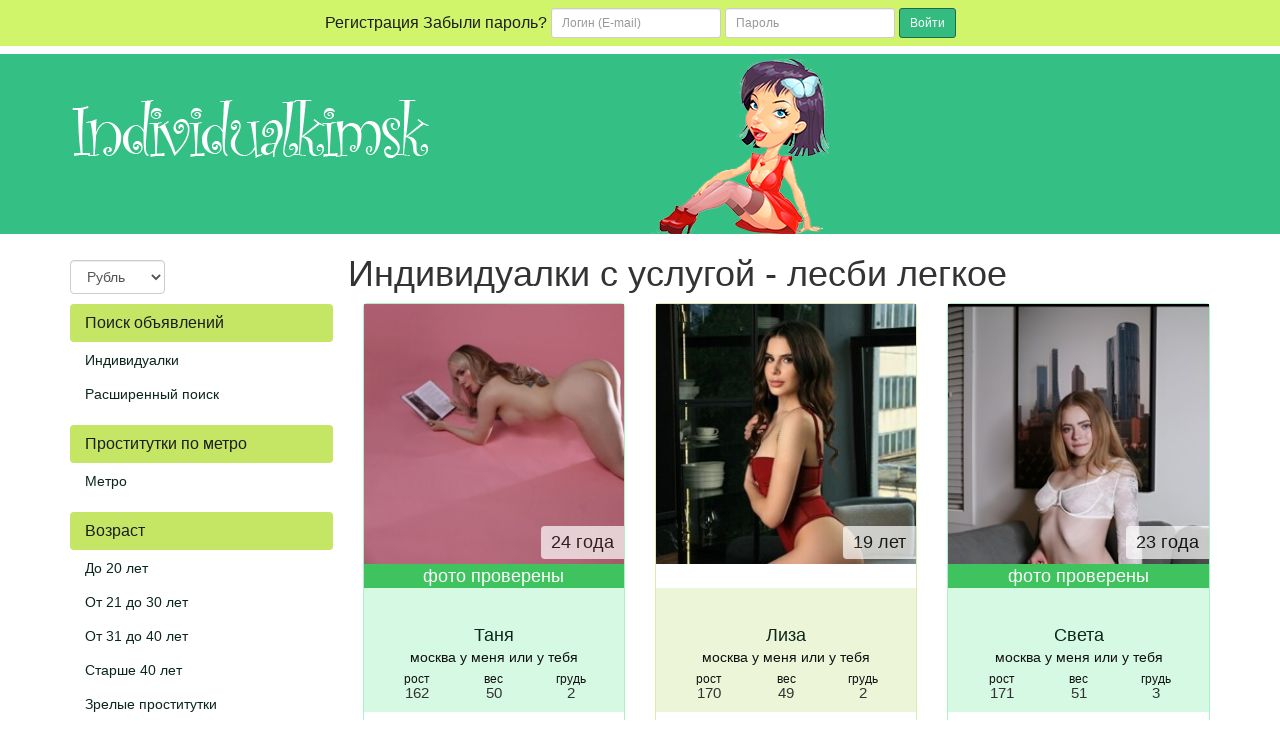

--- FILE ---
content_type: text/html; charset=UTF-8
request_url: https://individualkimsk.info/ankets/lesbi_shou_legkoe
body_size: 7446
content:
<!DOCTYPE html><html lang="ru"> <head> <meta charset="utf-8"> <meta http-equiv="content-type" content="text/html; charset=utf-8" /> <title>Индивидуалки Мск с услугой - лесби-шоу легкое | IndividualkiMsk.info</title> <link rel="icon" href="//static.individualkimsk.info/v1/ndvdr/favicon.ico" type="image/x-icon"/><link rel="shortcut icon" href="//static.individualkimsk.info/v1/ndvdr/favicon.ico" type="image/x-icon"/> <base href="https://individualkimsk.info/ankets/lesbi_shou_legkoe"></base> <script type="text/javascript">var auth_domain = "https://ndvdr.auth.individualkimsk.info";</script> <link rel="preload" href="//static.individualkimsk.info/min/all_kg4cdc.css" as="style"> <link rel="stylesheet" type="text/css" href="//static.individualkimsk.info/min/all_kg4cdc.css" media="all"></link> <link rel="preload" href="//static.individualkimsk.info/min/all_1ovhmi.js" as="script"> <link rel="canonical" href="https://individualkimsk.info/ankets/lesbi_shou_legkoe" /> <meta http-equiv="X-UA-Compatible" content="IE=edge"> <meta name="viewport" content="width=device-width, initial-scale=1"> <meta name="keywords" content="проститутки лесби-шоу легкое" /><meta name="description" content="Анкеты с индивидуалками Мск с услугой - лесби-шоу легкое на сайте для интим отдыха ➦IndividualkiMsk.info. ☎ Номера телефонов проституток Мск - лесби-шоу легкое." /> <!-- HTML5 Shim and Respond.js IE8 support of HTML5 elements and media queries --> <!-- WARNING: Respond.js doesn't work if you view the page via file:// --> <!--[if lt IE 9]> <script src="https://oss.maxcdn.com/libs/html5shiv/3.7.0/html5shiv.js"></script> <script src="https://oss.maxcdn.com/libs/respond.js/1.4.2/respond.min.js"></script> <![endif]--> </head> <body> <div class="navbar navbar-inverse navbar-fixed-top" role="navigation"> <div class="container"> <div class="float_right nocjs js-hidden"> Для того чтобы авторизироваться включите в настройках браузера Javascript и Cookies</div> <span class=" nojs-hidden"> <div class="navbar-header"> <button type="button" class="navbar-toggle" data-toggle="collapse" data-target="#bs-example-navbar-collapse-1"> <span class="sr-only">Toggle navigation</span> Авторизация </button> </div> <!-- Collect the nav links, forms, and other content for toggling --> <div class="collapse navbar-collapse" id="bs-example-navbar-collapse-1"> <form class="form-inline auth" role="form" action="/system/ajax?_dir=%2Fuser%2Fauthorization&_token=91192ca2d656480a3059cab84f5455a7" method="post" data-ajax="iframe" data-prefix="login" data-callback="reload"> <div class="form-group"> <a href="/registration/form-advertiser">Регистрация</a> <a href="/recovery">Забыли пароль?</a> </div> <div class="form-group"> <input type="email" class="form-control input-sm" id="auth-login" name="login" placeholder="Логин (E-mail)" /> </div> <div class="form-group"> <input type="password" class="form-control input-sm" id="auth-password" name="password" placeholder="Пароль" /> </div> <button type="submit" class="btn btn-sm btn-warning">Войти</button> </form> </div> </span> </div> </div> <div class="headliner"> <div class="container"> <div class="row"> <div class="col-md-12"> <div class="logohead"> <a class="logo" href="/"> <img class="img-responsive" src="https://static.individualkimsk.info/v1/ndvdr/img/logo.png" width="360" height="150" title="проститутки Москва individualkimsk.info" alt="проститутки Москва individualkimsk.info"/> </a> </div> </div> </div> </div> </div> <div class="container"> <div class="row"> <div class="col-md-3"> <div class="row"> <div class="container"> <div class="dropdown curr" data-ajax="/system/ajax?_dir=%2Fmain%2Fcurrencies&_file=save&_token=91192ca2d656480a3059cab84f5455a7" data-callback="reload"> <select name="currency" data-autosubmit class="form-control" tabindex="-1"> <option value="eur">Евро</option> <option value="rur" selected="selected">Рубль</option> <option value="usd">Доллар</option> </select> </div> </div> </div> <div class="navbar-header"> <button type="button" class="navbar-toggle sidemenubtn" data-toggle="collapse" data-target="#bs-navbar-collapse-2"> <span class="sr-only">Toggle navigation</span> Разделы сайта </button> </div> <div class="collapse navbar-collapse sidemenu" id="bs-navbar-collapse-2"> <p class="lead">Поиск объявлений</p> <ul class="nav nav-pills nav-stacked"> <li class=""> <a href="/">Индивидуалки</a> </li> <li class=""> <a href="/ads/search">Расширенный поиск</a> </li> </ul> <p class="lead">Проститутки по метро</p> <ul class="nav nav-pills nav-stacked"> <li class=""> <a href="/ankets/metro">Метро</a> </li> </ul> <p class="lead">Возраст</p> <ul class="nav nav-pills nav-stacked"> <li class=""> <a href="/ankets/age20">До 20 лет</a> </li> <li class=""> <a href="/ankets/age30">От 21 до 30 лет</a> </li> <li class=""> <a href="/ankets/age40">От 31 до 40 лет</a> </li> <li class=""> <a href="/ankets/age40above">Старше 40 лет</a> </li> <li class=""> <a href="/ankets/mature">Зрелые проститутки</a> </li> <li class=""> <a href="/ankets/matures">Старые проститутки</a> </li> </ul> <p class="lead">Ценовые категории</p> <ul class="nav nav-pills nav-stacked"> <li class=""> <a href="/ankets/cheap">Дешевые проститутки</a> </li> <li class=""> <a href="/ankets/price3500">От 2500 до 3500 руб</a> </li> <li class=""> <a href="/ankets/price3500up">3500 руб и более</a> </li> <li class=""> <a href="/ankets/vip">Элитные-VIP проститутки</a> </li> </ul> <p class="lead">Проверенные</p> <ul class="nav nav-pills nav-stacked"> <li class=""> <a href="/ankets/admincheck">Проверено администрацией</a> </li> </ul> <p class="lead">Объявления</p> <ul class="nav nav-pills nav-stacked"> <li class=""> <a href="/ankets/newank">Новые анкеты проституток</a> </li> <li class=""> <a href="/ankets/video">Объявления с видео</a> </li> <li class=""> <a href="/ankets/shemale">Трансы проститутки</a> </li> <li class=""> <a href="/ankets/girls">Подружки проститутки</a> </li> <li class=""> <a href="/ankets/pair">Пары проститутки</a> </li> </ul> <p class="lead">Секс</p> <ul class="nav nav-pills nav-stacked"> <li class=""> <a href="/ankets/klassicheskiy_sex">Классический секс</a> </li> <li class=""> <a href="/ankets/anal_sex">Анальный секс</a> </li> <li class=""> <a href="/ankets/gruppovoy_sex">Групповой секс</a> </li> <li class=""> <a href="/ankets/minet">Минет</a> </li> <li class=""> <a href="/ankets/kunnilingus">Куннилингус</a> </li> </ul> <p class="lead">Стриптиз</p> <ul class="nav nav-pills nav-stacked"> <li class=""> <a href="/ankets/striptiz_profy">Стриптиз профи</a> </li> <li class=""> <a href="/ankets/striptiz_ne_profy">Стриптиз не профи</a> </li> <li class=""> <a href="/ankets/lesbi_otkrovennoe">Лесби откровенное</a> </li> <li class="active"> <a href="/ankets/lesbi_shou_legkoe">Лесби-шоу легкое</a> </li> </ul> <p class="lead">Экстримальные услуги</p> <ul class="nav nav-pills nav-stacked"> <li class=""> <a href="/ankets/zolotoy_dozhd">Золотой дождь</a> </li> <li class=""> <a href="/ankets/strapon">Страпон</a> </li> <li class=""> <a href="/ankets/kopro">Копро</a> </li> <li class=""> <a href="/ankets/anal_fisting">Фистинг анальный</a> </li> <li class=""> <a href="/ankets/fisting_classic">Фистинг классический</a> </li> </ul> <p class="lead">Телосложение</p> <ul class="nav nav-pills nav-stacked"> <li class=""> <a href="/ankets/hudie">Худые проститутки</a> </li> <li class=""> <a href="/ankets/tolstie">Толстые проститутки</a> </li> </ul> <p class="lead">Этнос</p> <ul class="nav nav-pills nav-stacked"> <li class=""> <a href="/ankets/eastern">Проститутки азиатки</a> </li> <li class=""> <a href="/ankets/black">Проститутки негритянки</a> </li> </ul> <p class="lead">Массаж</p> <ul class="nav nav-pills nav-stacked"> <li class=""> <a href="/ankets/klassicheskiy_massage">Классический массаж</a> </li> <li class=""> <a href="/ankets/massage_profy">Профессиональный массаж</a> </li> <li class=""> <a href="/ankets/rasslablyayushiy_massage">Расслабляющий массаж</a> </li> <li class=""> <a href="/ankets/tajskij_massage">Тайский массаж</a> </li> <li class=""> <a href="/ankets/eroticheskiy_massage">Эротический массаж</a> </li> <li class=""> <a href="/ankets/vetka_sakury">Ветка сакуры</a> </li> </ul> <p class="lead">Интим карта</p> <ul class="nav nav-pills nav-stacked"> <li class=""> <a href="/ads/map">Интим карта</a> </li> </ul> <p class="lead">Пользователи</p> <ul class="nav nav-pills nav-stacked"> <li class=""> <a href="/info">Информация пользователям</a> </li> </ul> <p class="lead">Для посредников</p> <ul class="nav nav-pills nav-stacked"> <li class=""> <a href="/auth/add">Добавить объявление</a> </li> <li class=""> <a href="/auth">Вход для посредников</a> </li> <li class=""> <a href="/registration/form-advertiser">Регистрация посредников</a> </li> <li class=""> <a href="/info">Информация посредникам</a> </li> </ul> <p class="lead">Дополнительно</p> <ul class="nav nav-pills nav-stacked"> <li class=""> <a href="/content/webmoneypay">Оплата через WebMoney</a> </li> <li class=""> <a href="/content/contacts">Контакты</a> </li> </ul> </div> </div> <div class="col-md-9"> <div class="row"> <div class="titles"> <h1>Индивидуалки с услугой - лесби легкое</h1> </div> <a href="/anket/42955" data-ping="log=1&pos=1&page=1&pagepos=1&pageid=146&city=1" class="item"> <div class="col-sm-4 col-lg-4 col-md-4 verified"> <div class="thumbnail phcheck"> <img class="lazyload" data-src="https://storage.individualkimsk.info/photo/9/f/a/9faffe47045e605a_250x250.jpg" width="100%" height="100%" src="https://static.individualkimsk.info/images/loader.svg" title="Шлюха Таня 42955" alt="Шлюха Таня 42955"/> <div class="theage">24 года</div> <div class="photocheck"> фото проверены </div> <div class="caption"> <div class="h4 name text-center"><br>Таня</div> <p>москва у меня или у тебя</p> <div class="col-sm-4 col-lg-4 col-md-4"> <div class="h4 pull-right"> <div class="ttime">рост</div> <span class="tval">162</span> </div> </div> <div class="col-sm-4 col-lg-4 col-md-4"> <div class="h4 pull-right"> <div class="ttime">вес</div> <span class="tval">50</span> </div> </div> <div class="col-sm-4 col-lg-4 col-md-4"> <div class="h4 pull-right"> <div class="ttime">грудь</div> <span class="tval">2</span> </div> </div> </div> <div class="row priceline"> <div class="col-sm-4 col-lg-4 col-md-4"> <div class="h4 pull-right price"> <div class="ttime">час</div> 3000 руб </div> </div> <div class="col-sm-4 col-lg-4 col-md-4"> <div class="h4 pull-right price"> <div class="ttime">2 часа</div> 6000 руб </div> </div> <div class="col-sm-4 col-lg-4 col-md-4"> <div class="h4 pull-right price"> <div class="ttime">ночь</div> 15000 руб </div> </div> </div> <div class="ratings"> <div class="pull-right">&nbsp;</div> <div> </div> <div class="clear"></div> </div> </div> </div> </a> <a href="/anket/43218" data-ping="log=1&pos=2&page=1&pagepos=2&pageid=146&city=1" class="item"> <div class="col-sm-4 col-lg-4 col-md-4 "> <div class="thumbnail "> <img class="lazyload" data-src="https://storage.individualkimsk.info/photo/b/a/0/ba0ede448e0e96f0_250x250.jpg" width="100%" height="100%" src="https://static.individualkimsk.info/images/loader.svg" title="Шлюха Лиза 43218" alt="Шлюха Лиза 43218"/> <div class="theage">19 лет</div> <div class="photonotcheck"> &nbsp; </div> <div class="caption"> <div class="h4 name text-center"><br>Лиза</div> <p>москва у меня или у тебя</p> <div class="col-sm-4 col-lg-4 col-md-4"> <div class="h4 pull-right"> <div class="ttime">рост</div> <span class="tval">170</span> </div> </div> <div class="col-sm-4 col-lg-4 col-md-4"> <div class="h4 pull-right"> <div class="ttime">вес</div> <span class="tval">49</span> </div> </div> <div class="col-sm-4 col-lg-4 col-md-4"> <div class="h4 pull-right"> <div class="ttime">грудь</div> <span class="tval">2</span> </div> </div> </div> <div class="row priceline"> <div class="col-sm-4 col-lg-4 col-md-4"> <div class="h4 pull-right price"> <div class="ttime">час</div> 10000 руб </div> </div> <div class="col-sm-4 col-lg-4 col-md-4"> <div class="h4 pull-right price"> <div class="ttime">2 часа</div> 20000 руб </div> </div> <div class="col-sm-4 col-lg-4 col-md-4"> <div class="h4 pull-right price"> <div class="ttime">ночь</div> 50000 руб </div> </div> </div> <div class="ratings"> <div class="pull-right">&nbsp;</div> <div> </div> <div class="clear"></div> </div> </div> </div> </a> <a href="/anket/42966" data-ping="log=1&pos=3&page=1&pagepos=3&pageid=146&city=1" class="item"> <div class="col-sm-4 col-lg-4 col-md-4 verified"> <div class="thumbnail phcheck"> <img class="lazyload" data-src="https://storage.individualkimsk.info/photo/2/7/5/275d307686266d86_250x250.jpg" width="100%" height="100%" src="https://static.individualkimsk.info/images/loader.svg" title="Шлюха Света 42966" alt="Шлюха Света 42966"/> <div class="theage">23 года</div> <div class="photocheck"> фото проверены </div> <div class="caption"> <div class="h4 name text-center"><br>Света</div> <p>москва у меня или у тебя</p> <div class="col-sm-4 col-lg-4 col-md-4"> <div class="h4 pull-right"> <div class="ttime">рост</div> <span class="tval">171</span> </div> </div> <div class="col-sm-4 col-lg-4 col-md-4"> <div class="h4 pull-right"> <div class="ttime">вес</div> <span class="tval">51</span> </div> </div> <div class="col-sm-4 col-lg-4 col-md-4"> <div class="h4 pull-right"> <div class="ttime">грудь</div> <span class="tval">3</span> </div> </div> </div> <div class="row priceline"> <div class="col-sm-4 col-lg-4 col-md-4"> <div class="h4 pull-right price"> <div class="ttime">час</div> 12000 руб </div> </div> <div class="col-sm-4 col-lg-4 col-md-4"> <div class="h4 pull-right price"> <div class="ttime">2 часа</div> 24000 руб </div> </div> <div class="col-sm-4 col-lg-4 col-md-4"> <div class="h4 pull-right price"> <div class="ttime">ночь</div> 60000 руб </div> </div> </div> <div class="ratings"> <div class="pull-right">&nbsp;</div> <div> </div> <div class="clear"></div> </div> </div> </div> </a> <a href="/anket/42549" data-ping="log=1&pos=4&page=1&pagepos=4&pageid=146&city=1" class="item"> <div class="col-sm-4 col-lg-4 col-md-4 verified"> <div class="thumbnail phcheck"> <img class="lazyload" data-src="https://storage.individualkimsk.info/photo/6/f/e/6fe103c176f424c0_250x250.jpg" width="100%" height="100%" src="https://static.individualkimsk.info/images/loader.svg" title="Шлюха Ева 42549" alt="Шлюха Ева 42549"/> <div class="theage">28 лет</div> <div class="photocheck"> фото проверены </div> <div class="caption"> <div class="h4 name text-center"><br>Ева</div> <p>москва у меня или у тебя</p> <div class="col-sm-4 col-lg-4 col-md-4"> <div class="h4 pull-right"> <div class="ttime">рост</div> <span class="tval">180</span> </div> </div> <div class="col-sm-4 col-lg-4 col-md-4"> <div class="h4 pull-right"> <div class="ttime">вес</div> <span class="tval">60</span> </div> </div> <div class="col-sm-4 col-lg-4 col-md-4"> <div class="h4 pull-right"> <div class="ttime">грудь</div> <span class="tval">4</span> </div> </div> </div> <div class="row priceline"> <div class="col-sm-4 col-lg-4 col-md-4"> <div class="h4 pull-right price"> <div class="ttime">час</div> 10000 руб </div> </div> <div class="col-sm-4 col-lg-4 col-md-4"> <div class="h4 pull-right price"> <div class="ttime">2 часа</div> 20000 руб </div> </div> <div class="col-sm-4 col-lg-4 col-md-4"> <div class="h4 pull-right price"> <div class="ttime">ночь</div> 50000 руб </div> </div> </div> <div class="ratings"> <div class="pull-right">&nbsp;</div> <div> </div> <div class="clear"></div> </div> </div> </div> </a> <a href="/anket/42638" data-ping="log=1&pos=5&page=1&pagepos=5&pageid=146&city=1" class="item"> <div class="col-sm-4 col-lg-4 col-md-4 verified"> <div class="thumbnail phcheck"> <img class="lazyload" data-src="https://storage.individualkimsk.info/photo/8/4/b/84b0206e463464fe_250x250.jpg" width="100%" height="100%" src="https://static.individualkimsk.info/images/loader.svg" title="Шлюха Лора 42638" alt="Шлюха Лора 42638"/> <div class="theage">19 лет</div> <div class="photocheck"> фото проверены </div> <div class="caption"> <div class="h4 name text-center"><br>Лора</div> <p>москва у меня или у тебя</p> <div class="col-sm-4 col-lg-4 col-md-4"> <div class="h4 pull-right"> <div class="ttime">рост</div> <span class="tval">167</span> </div> </div> <div class="col-sm-4 col-lg-4 col-md-4"> <div class="h4 pull-right"> <div class="ttime">вес</div> <span class="tval">52</span> </div> </div> <div class="col-sm-4 col-lg-4 col-md-4"> <div class="h4 pull-right"> <div class="ttime">грудь</div> <span class="tval">2</span> </div> </div> </div> <div class="row priceline"> <div class="col-sm-4 col-lg-4 col-md-4"> <div class="h4 pull-right price"> <div class="ttime">час</div> 15000 руб </div> </div> <div class="col-sm-4 col-lg-4 col-md-4"> <div class="h4 pull-right price"> <div class="ttime">2 часа</div> 30000 руб </div> </div> <div class="col-sm-4 col-lg-4 col-md-4"> <div class="h4 pull-right price"> <div class="ttime">ночь</div> 75000 руб </div> </div> </div> <div class="ratings"> <div class="pull-right">&nbsp;</div> <div> </div> <div class="clear"></div> </div> </div> </div> </a> <a href="/anket/41520" data-ping="log=1&pos=6&page=1&pagepos=6&pageid=146&city=1" class="item"> <div class="col-sm-4 col-lg-4 col-md-4 verified"> <div class="thumbnail phcheck"> <img class="lazyload" data-src="https://storage.individualkimsk.info/photo/1/7/f/17f03c7c6f34293c_250x250.jpg" width="100%" height="100%" src="https://static.individualkimsk.info/images/loader.svg" title="Шлюха Асель 41520" alt="Шлюха Асель 41520"/> <div class="theage">18 лет</div> <div class="photocheck"> фото проверены </div> <div class="caption"> <div class="h4 name text-center"><br>Асель</div> <p>москва у меня или у тебя</p> <div class="col-sm-4 col-lg-4 col-md-4"> <div class="h4 pull-right"> <div class="ttime">рост</div> <span class="tval">160</span> </div> </div> <div class="col-sm-4 col-lg-4 col-md-4"> <div class="h4 pull-right"> <div class="ttime">вес</div> <span class="tval">48</span> </div> </div> <div class="col-sm-4 col-lg-4 col-md-4"> <div class="h4 pull-right"> <div class="ttime">грудь</div> <span class="tval">2</span> </div> </div> </div> <div class="row priceline"> <div class="col-sm-4 col-lg-4 col-md-4"> <div class="h4 pull-right price"> <div class="ttime">час</div> 10000 руб </div> </div> <div class="col-sm-4 col-lg-4 col-md-4"> <div class="h4 pull-right price"> <div class="ttime">2 часа</div> 20000 руб </div> </div> <div class="col-sm-4 col-lg-4 col-md-4"> <div class="h4 pull-right price"> <div class="ttime">ночь</div> 50000 руб </div> </div> </div> <div class="ratings"> <div class="pull-right">&nbsp;</div> <div> </div> <div class="clear"></div> </div> </div> </div> </a> <a href="/anket/35577" data-ping="log=1&pos=7&page=1&pagepos=7&pageid=146&city=1" class="item"> <div class="col-sm-4 col-lg-4 col-md-4 "> <div class="thumbnail "> <img class="lazyload" data-src="https://storage.individualkimsk.info/photo/5/b/e/5be7b1474892e753_250x250.jpg" width="100%" height="100%" src="https://static.individualkimsk.info/images/loader.svg" title="Шлюха Стефа 35577" alt="Шлюха Стефа 35577"/> <div class="theage">30 лет</div> <div class="photonotcheck"> &nbsp; </div> <div class="caption"> <div class="h4 name text-center"><br>Стефа</div> <p>москва у меня или у тебя</p> <div class="col-sm-4 col-lg-4 col-md-4"> <div class="h4 pull-right"> <div class="ttime">рост</div> <span class="tval">169</span> </div> </div> <div class="col-sm-4 col-lg-4 col-md-4"> <div class="h4 pull-right"> <div class="ttime">вес</div> <span class="tval">55</span> </div> </div> <div class="col-sm-4 col-lg-4 col-md-4"> <div class="h4 pull-right"> <div class="ttime">грудь</div> <span class="tval">2</span> </div> </div> </div> <div class="row priceline"> <div class="col-sm-4 col-lg-4 col-md-4"> <div class="h4 pull-right price"> <div class="ttime">час</div> 10000 руб </div> </div> <div class="col-sm-4 col-lg-4 col-md-4"> <div class="h4 pull-right price"> <div class="ttime">2 часа</div> 20000 руб </div> </div> <div class="col-sm-4 col-lg-4 col-md-4"> <div class="h4 pull-right price"> <div class="ttime">ночь</div> 50000 руб </div> </div> </div> <div class="ratings"> <div class="pull-right">&nbsp;</div> <div> </div> <div class="clear"></div> </div> </div> </div> </a> <a href="/anket/42069" data-ping="log=1&pos=8&page=1&pagepos=8&pageid=146&city=1" class="item"> <div class="col-sm-4 col-lg-4 col-md-4 verified"> <div class="thumbnail phcheck"> <img class="lazyload" data-src="https://storage.individualkimsk.info/photo/c/9/e/c9e3ff7159ba1302_250x250.jpg" width="100%" height="100%" src="https://static.individualkimsk.info/images/loader.svg" title="Шлюха Кира 42069" alt="Шлюха Кира 42069"/> <div class="theage">35 лет</div> <div class="photocheck"> фото проверены </div> <div class="caption"> <div class="h4 name text-center"><br>Кира</div> <p>москва у меня или у тебя</p> <div class="col-sm-4 col-lg-4 col-md-4"> <div class="h4 pull-right"> <div class="ttime">рост</div> <span class="tval">175</span> </div> </div> <div class="col-sm-4 col-lg-4 col-md-4"> <div class="h4 pull-right"> <div class="ttime">вес</div> <span class="tval">57</span> </div> </div> <div class="col-sm-4 col-lg-4 col-md-4"> <div class="h4 pull-right"> <div class="ttime">грудь</div> <span class="tval">4</span> </div> </div> </div> <div class="row priceline"> <div class="col-sm-4 col-lg-4 col-md-4"> <div class="h4 pull-right price"> <div class="ttime">час</div> 10000 руб </div> </div> <div class="col-sm-4 col-lg-4 col-md-4"> <div class="h4 pull-right price"> <div class="ttime">2 часа</div> 20000 руб </div> </div> <div class="col-sm-4 col-lg-4 col-md-4"> <div class="h4 pull-right price"> <div class="ttime">ночь</div> 50000 руб </div> </div> </div> <div class="ratings"> <div class="pull-right">&nbsp;</div> <div> </div> <div class="clear"></div> </div> </div> </div> </a> <a href="/anket/43030" data-ping="log=1&pos=9&page=1&pagepos=9&pageid=146&city=1" class="item"> <div class="col-sm-4 col-lg-4 col-md-4 verified"> <div class="thumbnail phcheck"> <img class="lazyload" data-src="https://storage.individualkimsk.info/photo/2/8/d/28d53071164bd5d7_250x250.jpg" width="100%" height="100%" src="https://static.individualkimsk.info/images/loader.svg" title="Шлюха Верона 43030" alt="Шлюха Верона 43030"/> <div class="theage">38 лет</div> <div class="photocheck"> фото проверены </div> <div class="caption"> <div class="h4 name text-center"><br>Верона</div> <p>москва у меня или у тебя</p> <div class="col-sm-4 col-lg-4 col-md-4"> <div class="h4 pull-right"> <div class="ttime">рост</div> <span class="tval">166</span> </div> </div> <div class="col-sm-4 col-lg-4 col-md-4"> <div class="h4 pull-right"> <div class="ttime">вес</div> <span class="tval">68</span> </div> </div> <div class="col-sm-4 col-lg-4 col-md-4"> <div class="h4 pull-right"> <div class="ttime">грудь</div> <span class="tval">3</span> </div> </div> </div> <div class="row priceline"> <div class="col-sm-4 col-lg-4 col-md-4"> <div class="h4 pull-right price"> <div class="ttime">час</div> 10000 руб </div> </div> <div class="col-sm-4 col-lg-4 col-md-4"> <div class="h4 pull-right price"> <div class="ttime">2 часа</div> 20000 руб </div> </div> <div class="col-sm-4 col-lg-4 col-md-4"> <div class="h4 pull-right price"> <div class="ttime">ночь</div> 50000 руб </div> </div> </div> <div class="ratings"> <div class="pull-right">&nbsp;</div> <div> </div> <div class="clear"></div> </div> </div> </div> </a> <a href="/anket/41525" data-ping="log=1&pos=10&page=1&pagepos=10&pageid=146&city=1" class="item"> <div class="col-sm-4 col-lg-4 col-md-4 verified"> <div class="thumbnail phcheck"> <img class="lazyload" data-src="https://storage.individualkimsk.info/photo/7/b/7/7b7f0abd37e8bdfc_250x250.jpg" width="100%" height="100%" src="https://static.individualkimsk.info/images/loader.svg" title="Шлюха Аврора 41525" alt="Шлюха Аврора 41525"/> <div class="theage">18 лет</div> <div class="photocheck"> фото проверены </div> <div class="caption"> <div class="h4 name text-center"><br>Аврора</div> <p>москва у меня или у тебя</p> <div class="col-sm-4 col-lg-4 col-md-4"> <div class="h4 pull-right"> <div class="ttime">рост</div> <span class="tval">156</span> </div> </div> <div class="col-sm-4 col-lg-4 col-md-4"> <div class="h4 pull-right"> <div class="ttime">вес</div> <span class="tval">45</span> </div> </div> <div class="col-sm-4 col-lg-4 col-md-4"> <div class="h4 pull-right"> <div class="ttime">грудь</div> <span class="tval">1</span> </div> </div> </div> <div class="row priceline"> <div class="col-sm-4 col-lg-4 col-md-4"> <div class="h4 pull-right price"> <div class="ttime">час</div> 10000 руб </div> </div> <div class="col-sm-4 col-lg-4 col-md-4"> <div class="h4 pull-right price"> <div class="ttime">2 часа</div> 20000 руб </div> </div> <div class="col-sm-4 col-lg-4 col-md-4"> <div class="h4 pull-right price"> <div class="ttime">ночь</div> 50000 руб </div> </div> </div> <div class="ratings"> <div class="pull-right">&nbsp;</div> <div> </div> <div class="clear"></div> </div> </div> </div> </a> <a href="/anket/42898" data-ping="log=1&pos=11&page=1&pagepos=11&pageid=146&city=1" class="item"> <div class="col-sm-4 col-lg-4 col-md-4 verified"> <div class="thumbnail phcheck"> <img class="lazyload" data-src="https://storage.individualkimsk.info/photo/6/0/8/60857cfe7e0486a9_250x250.jpg" width="100%" height="100%" src="https://static.individualkimsk.info/images/loader.svg" title="Шлюха Алина 42898" alt="Шлюха Алина 42898"/> <div class="theage">23 года</div> <div class="photocheck"> фото проверены </div> <div class="caption"> <div class="h4 name text-center"><br>Алина</div> <p>москва у меня или у тебя</p> <div class="col-sm-4 col-lg-4 col-md-4"> <div class="h4 pull-right"> <div class="ttime">рост</div> <span class="tval">170</span> </div> </div> <div class="col-sm-4 col-lg-4 col-md-4"> <div class="h4 pull-right"> <div class="ttime">вес</div> <span class="tval">53</span> </div> </div> <div class="col-sm-4 col-lg-4 col-md-4"> <div class="h4 pull-right"> <div class="ttime">грудь</div> <span class="tval">3</span> </div> </div> </div> <div class="row priceline"> <div class="col-sm-4 col-lg-4 col-md-4"> <div class="h4 pull-right price"> <div class="ttime">час</div> 2500 руб </div> </div> <div class="col-sm-4 col-lg-4 col-md-4"> <div class="h4 pull-right price"> <div class="ttime">2 часа</div> 6000 руб </div> </div> <div class="col-sm-4 col-lg-4 col-md-4"> <div class="h4 pull-right price"> <div class="ttime">ночь</div> 15000 руб </div> </div> </div> <div class="ratings"> <div class="pull-right">&nbsp;</div> <div> </div> <div class="clear"></div> </div> </div> </div> </a> <a href="/anket/42911" data-ping="log=1&pos=12&page=1&pagepos=12&pageid=146&city=1" class="item"> <div class="col-sm-4 col-lg-4 col-md-4 verified"> <div class="thumbnail phcheck"> <img class="lazyload" data-src="https://storage.individualkimsk.info/photo/f/6/1/f61313922eed2483_250x250.jpg" width="100%" height="100%" src="https://static.individualkimsk.info/images/loader.svg" title="Шлюха Китти 42911" alt="Шлюха Китти 42911"/> <div class="theage">22 года</div> <div class="photocheck"> фото проверены </div> <div class="caption"> <div class="h4 name text-center"><br>Китти</div> <p>москва у меня или у тебя</p> <div class="col-sm-4 col-lg-4 col-md-4"> <div class="h4 pull-right"> <div class="ttime">рост</div> <span class="tval">173</span> </div> </div> <div class="col-sm-4 col-lg-4 col-md-4"> <div class="h4 pull-right"> <div class="ttime">вес</div> <span class="tval">57</span> </div> </div> <div class="col-sm-4 col-lg-4 col-md-4"> <div class="h4 pull-right"> <div class="ttime">грудь</div> <span class="tval">3</span> </div> </div> </div> <div class="row priceline"> <div class="col-sm-4 col-lg-4 col-md-4"> <div class="h4 pull-right price"> <div class="ttime">час</div> 4000 руб </div> </div> <div class="col-sm-4 col-lg-4 col-md-4"> <div class="h4 pull-right price"> <div class="ttime">2 часа</div> 8000 руб </div> </div> <div class="col-sm-4 col-lg-4 col-md-4"> <div class="h4 pull-right price"> <div class="ttime">ночь</div> 20000 руб </div> </div> </div> <div class="ratings"> <div class="pull-right">&nbsp;</div> <div> </div> <div class="clear"></div> </div> </div> </div> </a> <a href="/anket/42060" data-ping="log=1&pos=13&page=1&pagepos=13&pageid=146&city=1" class="item"> <div class="col-sm-4 col-lg-4 col-md-4 "> <div class="thumbnail "> <img class="lazyload" data-src="https://storage.individualkimsk.info/photo/2/e/5/2e52e0930f9776f0_250x250.jpg" width="100%" height="100%" src="https://static.individualkimsk.info/images/loader.svg" title="Шлюха Вероника 42060" alt="Шлюха Вероника 42060"/> <div class="theage">18 лет</div> <div class="photonotcheck"> &nbsp; </div> <div class="caption"> <div class="h4 name text-center"><br>Вероника </div> <p>москва у меня или у тебя</p> <div class="col-sm-4 col-lg-4 col-md-4"> <div class="h4 pull-right"> <div class="ttime">рост</div> <span class="tval">170</span> </div> </div> <div class="col-sm-4 col-lg-4 col-md-4"> <div class="h4 pull-right"> <div class="ttime">вес</div> <span class="tval">52</span> </div> </div> <div class="col-sm-4 col-lg-4 col-md-4"> <div class="h4 pull-right"> <div class="ttime">грудь</div> <span class="tval">3</span> </div> </div> </div> <div class="row priceline"> <div class="col-sm-4 col-lg-4 col-md-4"> <div class="h4 pull-right price"> <div class="ttime">час</div> 10000 руб </div> </div> <div class="col-sm-4 col-lg-4 col-md-4"> <div class="h4 pull-right price"> <div class="ttime">2 часа</div> 20000 руб </div> </div> <div class="col-sm-4 col-lg-4 col-md-4"> <div class="h4 pull-right price"> <div class="ttime">ночь</div> 50000 руб </div> </div> </div> <div class="ratings"> <div class="pull-right">&nbsp;</div> <div> </div> <div class="clear"></div> </div> </div> </div> </a> <a href="/anket/40372" data-ping="log=1&pos=14&page=1&pagepos=14&pageid=146&city=1" class="item"> <div class="col-sm-4 col-lg-4 col-md-4 verified"> <div class="thumbnail phcheck"> <img class="lazyload" data-src="https://storage.individualkimsk.info/photo/4/1/8/418af27c3a183bc1_250x250.jpg" width="100%" height="100%" src="https://static.individualkimsk.info/images/loader.svg" title="Шлюха Ника 40372" alt="Шлюха Ника 40372"/> <div class="theage">19 лет</div> <div class="photocheck"> фото проверены </div> <div class="caption"> <div class="h4 name text-center"><br>Ника</div> <p>москва у меня или у тебя</p> <div class="col-sm-4 col-lg-4 col-md-4"> <div class="h4 pull-right"> <div class="ttime">рост</div> <span class="tval">172</span> </div> </div> <div class="col-sm-4 col-lg-4 col-md-4"> <div class="h4 pull-right"> <div class="ttime">вес</div> <span class="tval">52</span> </div> </div> <div class="col-sm-4 col-lg-4 col-md-4"> <div class="h4 pull-right"> <div class="ttime">грудь</div> <span class="tval">1</span> </div> </div> </div> <div class="row priceline"> <div class="col-sm-4 col-lg-4 col-md-4"> <div class="h4 pull-right price"> <div class="ttime">час</div> 5000 руб </div> </div> <div class="col-sm-4 col-lg-4 col-md-4"> <div class="h4 pull-right price"> <div class="ttime">2 часа</div> 10000 руб </div> </div> <div class="col-sm-4 col-lg-4 col-md-4"> <div class="h4 pull-right price"> <div class="ttime">ночь</div> 25000 руб </div> </div> </div> <div class="ratings"> <div class="pull-right">&nbsp;</div> <div> </div> <div class="clear"></div> </div> </div> </div> </a> <a href="/anket/41635" data-ping="log=1&pos=15&page=1&pagepos=15&pageid=146&city=1" class="item"> <div class="col-sm-4 col-lg-4 col-md-4 verified"> <div class="thumbnail phcheck"> <img class="lazyload" data-src="https://storage.individualkimsk.info/photo/e/f/d/efdcf396cf2ebd06_250x250.jpg" width="100%" height="100%" src="https://static.individualkimsk.info/images/loader.svg" title="Шлюха Яна 41635" alt="Шлюха Яна 41635"/> <div class="theage">18 лет</div> <div class="photocheck"> фото проверены </div> <div class="caption"> <div class="h4 name text-center"><br>Яна</div> <p>москва у меня или у тебя</p> <div class="col-sm-4 col-lg-4 col-md-4"> <div class="h4 pull-right"> <div class="ttime">рост</div> <span class="tval">168</span> </div> </div> <div class="col-sm-4 col-lg-4 col-md-4"> <div class="h4 pull-right"> <div class="ttime">вес</div> <span class="tval">58</span> </div> </div> <div class="col-sm-4 col-lg-4 col-md-4"> <div class="h4 pull-right"> <div class="ttime">грудь</div> <span class="tval">2</span> </div> </div> </div> <div class="row priceline"> <div class="col-sm-4 col-lg-4 col-md-4"> <div class="h4 pull-right price"> <div class="ttime">час</div> 15000 руб </div> </div> <div class="col-sm-4 col-lg-4 col-md-4"> <div class="h4 pull-right price"> <div class="ttime">2 часа</div> 30000 руб </div> </div> <div class="col-sm-4 col-lg-4 col-md-4"> <div class="h4 pull-right price"> <div class="ttime">ночь</div> 75000 руб </div> </div> </div> <div class="ratings"> <div class="pull-right">&nbsp;</div> <div> </div> <div class="clear"></div> </div> </div> </div> </a> <a href="/anket/43038" data-ping="log=1&pos=16&page=1&pagepos=16&pageid=146&city=1" class="item"> <div class="col-sm-4 col-lg-4 col-md-4 "> <div class="thumbnail "> <img class="lazyload" data-src="https://storage.individualkimsk.info/photo/c/0/f/c0fef8a9aeeb692b_250x250.jpg" width="100%" height="100%" src="https://static.individualkimsk.info/images/loader.svg" title="Шлюха Лиза 43038" alt="Шлюха Лиза 43038"/> <div class="theage">21 год</div> <div class="photonotcheck"> &nbsp; </div> <div class="caption"> <div class="h4 name text-center"><br>Лиза</div> <p>москва у меня или у тебя</p> <div class="col-sm-4 col-lg-4 col-md-4"> <div class="h4 pull-right"> <div class="ttime">рост</div> <span class="tval">165</span> </div> </div> <div class="col-sm-4 col-lg-4 col-md-4"> <div class="h4 pull-right"> <div class="ttime">вес</div> <span class="tval">50</span> </div> </div> <div class="col-sm-4 col-lg-4 col-md-4"> <div class="h4 pull-right"> <div class="ttime">грудь</div> <span class="tval">3</span> </div> </div> </div> <div class="row priceline"> <div class="col-sm-4 col-lg-4 col-md-4"> <div class="h4 pull-right price"> <div class="ttime">час</div> 5000 руб </div> </div> <div class="col-sm-4 col-lg-4 col-md-4"> <div class="h4 pull-right price"> <div class="ttime">2 часа</div> 10000 руб </div> </div> <div class="col-sm-4 col-lg-4 col-md-4"> <div class="h4 pull-right price"> <div class="ttime">ночь</div> 25000 руб </div> </div> </div> <div class="ratings"> <div class="pull-right">&nbsp;</div> <div> </div> <div class="clear"></div> </div> </div> </div> </a> <a href="/anket/42266" data-ping="log=1&pos=17&page=1&pagepos=17&pageid=146&city=1" class="item"> <div class="col-sm-4 col-lg-4 col-md-4 "> <div class="thumbnail "> <img class="lazyload" data-src="https://storage.individualkimsk.info/photo/6/d/8/6d8bfaedece359bc_250x250.jpg" width="100%" height="100%" src="https://static.individualkimsk.info/images/loader.svg" title="Шлюха Мария 42266" alt="Шлюха Мария 42266"/> <div class="theage">21 год</div> <div class="photonotcheck"> &nbsp; </div> <div class="caption"> <div class="h4 name text-center"><br>Мария</div> <p>москва у меня или у тебя</p> <div class="col-sm-4 col-lg-4 col-md-4"> <div class="h4 pull-right"> <div class="ttime">рост</div> <span class="tval">167</span> </div> </div> <div class="col-sm-4 col-lg-4 col-md-4"> <div class="h4 pull-right"> <div class="ttime">вес</div> <span class="tval">60</span> </div> </div> <div class="col-sm-4 col-lg-4 col-md-4"> <div class="h4 pull-right"> <div class="ttime">грудь</div> <span class="tval">3</span> </div> </div> </div> <div class="row priceline"> <div class="col-sm-4 col-lg-4 col-md-4"> <div class="h4 pull-right price"> <div class="ttime">час</div> 10000 руб </div> </div> <div class="col-sm-4 col-lg-4 col-md-4"> <div class="h4 pull-right price"> <div class="ttime">2 часа</div> 20000 руб </div> </div> <div class="col-sm-4 col-lg-4 col-md-4"> <div class="h4 pull-right price"> <div class="ttime">ночь</div> 50000 руб </div> </div> </div> <div class="ratings"> <div class="pull-right">&nbsp;</div> <div> </div> <div class="clear"></div> </div> </div> </div> </a> <a href="/anket/42759" data-ping="log=1&pos=18&page=1&pagepos=18&pageid=146&city=1" class="item"> <div class="col-sm-4 col-lg-4 col-md-4 "> <div class="thumbnail "> <img class="lazyload" data-src="https://storage.individualkimsk.info/photo/f/1/6/f16f8de75a0871ec_250x250.jpg" width="100%" height="100%" src="https://static.individualkimsk.info/images/loader.svg" title="Шлюха Мира 42759" alt="Шлюха Мира 42759"/> <div class="theage">19 лет</div> <div class="photonotcheck"> &nbsp; </div> <div class="caption"> <div class="h4 name text-center"><br>Мира</div> <p>москва у меня или у тебя</p> <div class="col-sm-4 col-lg-4 col-md-4"> <div class="h4 pull-right"> <div class="ttime">рост</div> <span class="tval">170</span> </div> </div> <div class="col-sm-4 col-lg-4 col-md-4"> <div class="h4 pull-right"> <div class="ttime">вес</div> <span class="tval">49</span> </div> </div> <div class="col-sm-4 col-lg-4 col-md-4"> <div class="h4 pull-right"> <div class="ttime">грудь</div> <span class="tval">2</span> </div> </div> </div> <div class="row priceline"> <div class="col-sm-4 col-lg-4 col-md-4"> <div class="h4 pull-right price"> <div class="ttime">час</div> 5000 руб </div> </div> <div class="col-sm-4 col-lg-4 col-md-4"> <div class="h4 pull-right price"> <div class="ttime">2 часа</div> 10000 руб </div> </div> <div class="col-sm-4 col-lg-4 col-md-4"> <div class="h4 pull-right price"> <div class="ttime">ночь</div> 25000 руб </div> </div> </div> <div class="ratings"> <div class="pull-right">&nbsp;</div> <div> </div> <div class="clear"></div> </div> </div> </div> </a> <a href="/anket/42273" data-ping="log=1&pos=19&page=1&pagepos=19&pageid=146&city=1" class="item"> <div class="col-sm-4 col-lg-4 col-md-4 "> <div class="thumbnail "> <img class="lazyload" data-src="https://storage.individualkimsk.info/photo/3/2/d/32d6e943566175cc_250x250.jpg" width="100%" height="100%" src="https://static.individualkimsk.info/images/loader.svg" title="Шлюха Алсу 42273" alt="Шлюха Алсу 42273"/> <div class="theage">20 лет</div> <div class="photonotcheck"> &nbsp; </div> <div class="caption"> <div class="h4 name text-center"><br>Алсу</div> <p>москва у меня или у тебя</p> <div class="col-sm-4 col-lg-4 col-md-4"> <div class="h4 pull-right"> <div class="ttime">рост</div> <span class="tval">158</span> </div> </div> <div class="col-sm-4 col-lg-4 col-md-4"> <div class="h4 pull-right"> <div class="ttime">вес</div> <span class="tval">55</span> </div> </div> <div class="col-sm-4 col-lg-4 col-md-4"> <div class="h4 pull-right"> <div class="ttime">грудь</div> <span class="tval">2</span> </div> </div> </div> <div class="row priceline"> <div class="col-sm-4 col-lg-4 col-md-4"> <div class="h4 pull-right price"> <div class="ttime">час</div> 10000 руб </div> </div> <div class="col-sm-4 col-lg-4 col-md-4"> <div class="h4 pull-right price"> <div class="ttime">2 часа</div> 20000 руб </div> </div> <div class="col-sm-4 col-lg-4 col-md-4"> <div class="h4 pull-right price"> <div class="ttime">ночь</div> 50000 руб </div> </div> </div> <div class="ratings"> <div class="pull-right">&nbsp;</div> <div> </div> <div class="clear"></div> </div> </div> </div> </a> <a href="/anket/42970" data-ping="log=1&pos=20&page=1&pagepos=20&pageid=146&city=1" class="item"> <div class="col-sm-4 col-lg-4 col-md-4 "> <div class="thumbnail "> <img class="lazyload" data-src="https://storage.individualkimsk.info/photo/f/8/a/f8ab24815042f6e6_250x250.jpg" width="100%" height="100%" src="https://static.individualkimsk.info/images/loader.svg" title="Шлюха Анна 42970" alt="Шлюха Анна 42970"/> <div class="theage">22 года</div> <div class="photonotcheck"> &nbsp; </div> <div class="caption"> <div class="h4 name text-center"><br>Анна</div> <p>москва у меня</p> <div class="col-sm-4 col-lg-4 col-md-4"> <div class="h4 pull-right"> <div class="ttime">рост</div> <span class="tval">170</span> </div> </div> <div class="col-sm-4 col-lg-4 col-md-4"> <div class="h4 pull-right"> <div class="ttime">вес</div> <span class="tval">57</span> </div> </div> <div class="col-sm-4 col-lg-4 col-md-4"> <div class="h4 pull-right"> <div class="ttime">грудь</div> <span class="tval">4</span> </div> </div> </div> <div class="row priceline"> <div class="col-sm-4 col-lg-4 col-md-4"> <div class="h4 pull-right price"> <div class="ttime">час</div> 12000 руб </div> </div> <div class="col-sm-4 col-lg-4 col-md-4"> <div class="h4 pull-right price"> <div class="ttime">2 часа</div> 24000 руб </div> </div> <div class="col-sm-4 col-lg-4 col-md-4"> <div class="h4 pull-right price"> <div class="ttime">ночь</div> 60000 руб </div> </div> </div> <div class="ratings"> <div class="pull-right">&nbsp;</div> <div> </div> <div class="clear"></div> </div> </div> </div> </a> <a href="/anket/42555" data-ping="log=1&pos=21&page=1&pagepos=21&pageid=146&city=1" class="item"> <div class="col-sm-4 col-lg-4 col-md-4 "> <div class="thumbnail "> <img class="lazyload" data-src="https://storage.individualkimsk.info/photo/e/9/6/e961bd151fb81479_250x250.jpg" width="100%" height="100%" src="https://static.individualkimsk.info/images/loader.svg" title="Шлюха Малли 42555" alt="Шлюха Малли 42555"/> <div class="theage">20 лет</div> <div class="photonotcheck"> &nbsp; </div> <div class="caption"> <div class="h4 name text-center"><br>Малли</div> <p>москва у меня или у тебя</p> <div class="col-sm-4 col-lg-4 col-md-4"> <div class="h4 pull-right"> <div class="ttime">рост</div> <span class="tval">167</span> </div> </div> <div class="col-sm-4 col-lg-4 col-md-4"> <div class="h4 pull-right"> <div class="ttime">вес</div> <span class="tval">60</span> </div> </div> <div class="col-sm-4 col-lg-4 col-md-4"> <div class="h4 pull-right"> <div class="ttime">грудь</div> <span class="tval">2</span> </div> </div> </div> <div class="row priceline"> <div class="col-sm-4 col-lg-4 col-md-4"> <div class="h4 pull-right price"> <div class="ttime">час</div> 10000 руб </div> </div> <div class="col-sm-4 col-lg-4 col-md-4"> <div class="h4 pull-right price"> <div class="ttime">2 часа</div> 20000 руб </div> </div> <div class="col-sm-4 col-lg-4 col-md-4"> <div class="h4 pull-right price"> <div class="ttime">ночь</div> 50000 руб </div> </div> </div> <div class="ratings"> <div class="pull-right">&nbsp;</div> <div> </div> <div class="clear"></div> </div> </div> </div> </a> <a href="/anket/42978" data-ping="log=1&pos=22&page=1&pagepos=22&pageid=146&city=1" class="item"> <div class="col-sm-4 col-lg-4 col-md-4 verified"> <div class="thumbnail phcheck"> <img class="lazyload" data-src="https://storage.individualkimsk.info/photo/0/d/b/0db5aa643cb678b8_250x250.jpg" width="100%" height="100%" src="https://static.individualkimsk.info/images/loader.svg" title="Шлюха Ксюша 42978" alt="Шлюха Ксюша 42978"/> <div class="theage">18 лет</div> <div class="photocheck"> фото проверены </div> <div class="caption"> <div class="h4 name text-center"><br>Ксюша</div> <p>москва у меня или у тебя</p> <div class="col-sm-4 col-lg-4 col-md-4"> <div class="h4 pull-right"> <div class="ttime">рост</div> <span class="tval">164</span> </div> </div> <div class="col-sm-4 col-lg-4 col-md-4"> <div class="h4 pull-right"> <div class="ttime">вес</div> <span class="tval">55</span> </div> </div> <div class="col-sm-4 col-lg-4 col-md-4"> <div class="h4 pull-right"> <div class="ttime">грудь</div> <span class="tval">3</span> </div> </div> </div> <div class="row priceline"> <div class="col-sm-4 col-lg-4 col-md-4"> <div class="h4 pull-right price"> <div class="ttime">час</div> 10000 руб </div> </div> <div class="col-sm-4 col-lg-4 col-md-4"> <div class="h4 pull-right price"> <div class="ttime">2 часа</div> 20000 руб </div> </div> <div class="col-sm-4 col-lg-4 col-md-4"> <div class="h4 pull-right price"> <div class="ttime">ночь</div> 50000 руб </div> </div> </div> <div class="ratings"> <div class="pull-right">&nbsp;</div> <div> </div> <div class="clear"></div> </div> </div> </div> </a> <a href="/anket/42789" data-ping="log=1&pos=23&page=1&pagepos=23&pageid=146&city=1" class="item"> <div class="col-sm-4 col-lg-4 col-md-4 "> <div class="thumbnail "> <img class="lazyload" data-src="https://storage.individualkimsk.info/photo/b/c/d/bcddf354f4c791c1_250x250.jpg" width="100%" height="100%" src="https://static.individualkimsk.info/images/loader.svg" title="Шлюха Рита 42789" alt="Шлюха Рита 42789"/> <div class="theage">25 лет</div> <div class="photonotcheck"> &nbsp; </div> <div class="caption"> <div class="h4 name text-center"><br>Рита</div> <p>москва у меня</p> <div class="col-sm-4 col-lg-4 col-md-4"> <div class="h4 pull-right"> <div class="ttime">рост</div> <span class="tval">165</span> </div> </div> <div class="col-sm-4 col-lg-4 col-md-4"> <div class="h4 pull-right"> <div class="ttime">вес</div> <span class="tval">49</span> </div> </div> <div class="col-sm-4 col-lg-4 col-md-4"> <div class="h4 pull-right"> <div class="ttime">грудь</div> <span class="tval">3</span> </div> </div> </div> <div class="row priceline"> <div class="col-sm-4 col-lg-4 col-md-4"> <div class="h4 pull-right price"> <div class="ttime">час</div> 12000 руб </div> </div> <div class="col-sm-4 col-lg-4 col-md-4"> <div class="h4 pull-right price"> <div class="ttime">2 часа</div> 24000 руб </div> </div> <div class="col-sm-4 col-lg-4 col-md-4"> <div class="h4 pull-right price"> <div class="ttime">ночь</div> 60000 руб </div> </div> </div> <div class="ratings"> <div class="pull-right">&nbsp;</div> <div> </div> <div class="clear"></div> </div> </div> </div> </a> <a href="/anket/42851" data-ping="log=1&pos=24&page=1&pagepos=24&pageid=146&city=1" class="item"> <div class="col-sm-4 col-lg-4 col-md-4 verified"> <div class="thumbnail phcheck"> <img class="lazyload" data-src="https://storage.individualkimsk.info/photo/c/4/1/c41969bab8b90962_250x250.jpg" width="100%" height="100%" src="https://static.individualkimsk.info/images/loader.svg" title="Шлюха Барби 42851" alt="Шлюха Барби 42851"/> <div class="theage">25 лет</div> <div class="photocheck"> фото проверены </div> <div class="caption"> <div class="h4 name text-center"><br>Барби</div> <p>москва у меня или у тебя</p> <div class="col-sm-4 col-lg-4 col-md-4"> <div class="h4 pull-right"> <div class="ttime">рост</div> <span class="tval">159</span> </div> </div> <div class="col-sm-4 col-lg-4 col-md-4"> <div class="h4 pull-right"> <div class="ttime">вес</div> <span class="tval">52</span> </div> </div> <div class="col-sm-4 col-lg-4 col-md-4"> <div class="h4 pull-right"> <div class="ttime">грудь</div> <span class="tval">2</span> </div> </div> </div> <div class="row priceline"> <div class="col-sm-4 col-lg-4 col-md-4"> <div class="h4 pull-right price"> <div class="ttime">час</div> 10000 руб </div> </div> <div class="col-sm-4 col-lg-4 col-md-4"> <div class="h4 pull-right price"> <div class="ttime">2 часа</div> 20000 руб </div> </div> <div class="col-sm-4 col-lg-4 col-md-4"> <div class="h4 pull-right price"> <div class="ttime">ночь</div> 50000 руб </div> </div> </div> <div class="ratings"> <div class="pull-right">&nbsp;</div> <div> </div> <div class="clear"></div> </div> </div> </div> </a> <a href="/anket/42699" data-ping="log=1&pos=25&page=1&pagepos=25&pageid=146&city=1" class="item"> <div class="col-sm-4 col-lg-4 col-md-4 verified"> <div class="thumbnail phcheck"> <img class="lazyload" data-src="https://storage.individualkimsk.info/photo/3/1/d/31ddc13db1e147fa_250x250.jpg" width="100%" height="100%" src="https://static.individualkimsk.info/images/loader.svg" title="Шлюха Мона 42699" alt="Шлюха Мона 42699"/> <div class="theage">18 лет</div> <div class="photocheck"> фото проверены </div> <div class="caption"> <div class="h4 name text-center"><br>Мона</div> <p>москва у меня или у тебя</p> <div class="col-sm-4 col-lg-4 col-md-4"> <div class="h4 pull-right"> <div class="ttime">рост</div> <span class="tval">170</span> </div> </div> <div class="col-sm-4 col-lg-4 col-md-4"> <div class="h4 pull-right"> <div class="ttime">вес</div> <span class="tval">53</span> </div> </div> <div class="col-sm-4 col-lg-4 col-md-4"> <div class="h4 pull-right"> <div class="ttime">грудь</div> <span class="tval">1</span> </div> </div> </div> <div class="row priceline"> <div class="col-sm-4 col-lg-4 col-md-4"> <div class="h4 pull-right price"> <div class="ttime">час</div> 10000 руб </div> </div> <div class="col-sm-4 col-lg-4 col-md-4"> <div class="h4 pull-right price"> <div class="ttime">2 часа</div> 20000 руб </div> </div> <div class="col-sm-4 col-lg-4 col-md-4"> <div class="h4 pull-right price"> <div class="ttime">ночь</div> 50000 руб </div> </div> </div> <div class="ratings"> <div class="pull-right">&nbsp;</div> <div> </div> <div class="clear"></div> </div> </div> </div> </a> <a href="/anket/42088" data-ping="log=1&pos=26&page=1&pagepos=26&pageid=146&city=1" class="item"> <div class="col-sm-4 col-lg-4 col-md-4 verified"> <div class="thumbnail phcheck"> <img class="lazyload" data-src="https://storage.individualkimsk.info/photo/4/c/f/4cf1f2bb16711dbf_250x250.jpg" width="100%" height="100%" src="https://static.individualkimsk.info/images/loader.svg" title="Шлюха Арина 42088" alt="Шлюха Арина 42088"/> <div class="theage">18 лет</div> <div class="photocheck"> фото проверены </div> <div class="caption"> <div class="h4 name text-center"><br>Арина</div> <p>москва у меня или у тебя</p> <div class="col-sm-4 col-lg-4 col-md-4"> <div class="h4 pull-right"> <div class="ttime">рост</div> <span class="tval">158</span> </div> </div> <div class="col-sm-4 col-lg-4 col-md-4"> <div class="h4 pull-right"> <div class="ttime">вес</div> <span class="tval">47</span> </div> </div> <div class="col-sm-4 col-lg-4 col-md-4"> <div class="h4 pull-right"> <div class="ttime">грудь</div> <span class="tval">2</span> </div> </div> </div> <div class="row priceline"> <div class="col-sm-4 col-lg-4 col-md-4"> <div class="h4 pull-right price"> <div class="ttime">час</div> 10000 руб </div> </div> <div class="col-sm-4 col-lg-4 col-md-4"> <div class="h4 pull-right price"> <div class="ttime">2 часа</div> 20000 руб </div> </div> <div class="col-sm-4 col-lg-4 col-md-4"> <div class="h4 pull-right price"> <div class="ttime">ночь</div> 50000 руб </div> </div> </div> <div class="ratings"> <div class="pull-right">&nbsp;</div> <div> </div> <div class="clear"></div> </div> </div> </div> </a> <a href="/anket/42529" data-ping="log=1&pos=27&page=1&pagepos=27&pageid=146&city=1" class="item"> <div class="col-sm-4 col-lg-4 col-md-4 verified"> <div class="thumbnail phcheck"> <img class="lazyload" data-src="https://storage.individualkimsk.info/photo/9/8/9/9891b6f49616d8d7_250x250.jpg" width="100%" height="100%" src="https://static.individualkimsk.info/images/loader.svg" title="Шлюха Ванесса 42529" alt="Шлюха Ванесса 42529"/> <div class="theage">18 лет</div> <div class="photocheck"> фото проверены </div> <div class="caption"> <div class="h4 name text-center"><br>Ванесса</div> <p>москва у меня или у тебя</p> <div class="col-sm-4 col-lg-4 col-md-4"> <div class="h4 pull-right"> <div class="ttime">рост</div> <span class="tval">170</span> </div> </div> <div class="col-sm-4 col-lg-4 col-md-4"> <div class="h4 pull-right"> <div class="ttime">вес</div> <span class="tval">65</span> </div> </div> <div class="col-sm-4 col-lg-4 col-md-4"> <div class="h4 pull-right"> <div class="ttime">грудь</div> <span class="tval">3</span> </div> </div> </div> <div class="row priceline"> <div class="col-sm-4 col-lg-4 col-md-4"> <div class="h4 pull-right price"> <div class="ttime">час</div> 10000 руб </div> </div> <div class="col-sm-4 col-lg-4 col-md-4"> <div class="h4 pull-right price"> <div class="ttime">2 часа</div> 20000 руб </div> </div> <div class="col-sm-4 col-lg-4 col-md-4"> <div class="h4 pull-right price"> <div class="ttime">ночь</div> 50000 руб </div> </div> </div> <div class="ratings"> <div class="pull-right">&nbsp;</div> <div> </div> <div class="clear"></div> </div> </div> </div> </a> <a href="/anket/41912" data-ping="log=1&pos=28&page=1&pagepos=28&pageid=146&city=1" class="item"> <div class="col-sm-4 col-lg-4 col-md-4 "> <div class="thumbnail "> <img class="lazyload" data-src="https://storage.individualkimsk.info/photo/6/5/c/65c88baddbdeecb9_250x250.jpg" width="100%" height="100%" src="https://static.individualkimsk.info/images/loader.svg" title="Шлюха Теона 41912" alt="Шлюха Теона 41912"/> <div class="theage">23 года</div> <div class="photonotcheck"> &nbsp; </div> <div class="caption"> <div class="h4 name text-center"><br>Теона</div> <p>москва у меня или у тебя</p> <div class="col-sm-4 col-lg-4 col-md-4"> <div class="h4 pull-right"> <div class="ttime">рост</div> <span class="tval">168</span> </div> </div> <div class="col-sm-4 col-lg-4 col-md-4"> <div class="h4 pull-right"> <div class="ttime">вес</div> <span class="tval">50</span> </div> </div> <div class="col-sm-4 col-lg-4 col-md-4"> <div class="h4 pull-right"> <div class="ttime">грудь</div> <span class="tval">3</span> </div> </div> </div> <div class="row priceline"> <div class="col-sm-4 col-lg-4 col-md-4"> <div class="h4 pull-right price"> <div class="ttime">час</div> 5000 руб </div> </div> <div class="col-sm-4 col-lg-4 col-md-4"> <div class="h4 pull-right price"> <div class="ttime">2 часа</div> 10000 руб </div> </div> <div class="col-sm-4 col-lg-4 col-md-4"> <div class="h4 pull-right price"> <div class="ttime">ночь</div> 25000 руб </div> </div> </div> <div class="ratings"> <div class="pull-right">&nbsp;</div> <div> </div> <div class="clear"></div> </div> </div> </div> </a> <a href="/anket/37406" data-ping="log=1&pos=29&page=1&pagepos=29&pageid=146&city=1" class="item"> <div class="col-sm-4 col-lg-4 col-md-4 "> <div class="thumbnail "> <img class="lazyload" data-src="https://storage.individualkimsk.info/photo/d/5/5/d55299b7890f0734_250x250.jpg" width="100%" height="100%" src="https://static.individualkimsk.info/images/loader.svg" title="Шлюха Эля 37406" alt="Шлюха Эля 37406"/> <div class="theage">23 года</div> <div class="photonotcheck"> &nbsp; </div> <div class="caption"> <div class="h4 name text-center"><br>Эля</div> <p>москва у меня или у тебя</p> <div class="col-sm-4 col-lg-4 col-md-4"> <div class="h4 pull-right"> <div class="ttime">рост</div> <span class="tval">168</span> </div> </div> <div class="col-sm-4 col-lg-4 col-md-4"> <div class="h4 pull-right"> <div class="ttime">вес</div> <span class="tval">50</span> </div> </div> <div class="col-sm-4 col-lg-4 col-md-4"> <div class="h4 pull-right"> <div class="ttime">грудь</div> <span class="tval">3</span> </div> </div> </div> <div class="row priceline"> <div class="col-sm-4 col-lg-4 col-md-4"> <div class="h4 pull-right price"> <div class="ttime">час</div> 5000 руб </div> </div> <div class="col-sm-4 col-lg-4 col-md-4"> <div class="h4 pull-right price"> <div class="ttime">2 часа</div> 10000 руб </div> </div> <div class="col-sm-4 col-lg-4 col-md-4"> <div class="h4 pull-right price"> <div class="ttime">ночь</div> 25000 руб </div> </div> </div> <div class="ratings"> <div class="pull-right">&nbsp;</div> <div> </div> <div class="clear"></div> </div> </div> </div> </a> <a href="/anket/42922" data-ping="log=1&pos=30&page=1&pagepos=30&pageid=146&city=1" class="item"> <div class="col-sm-4 col-lg-4 col-md-4 verified"> <div class="thumbnail phcheck"> <img class="lazyload" data-src="https://storage.individualkimsk.info/photo/a/0/e/a0ed80e9ae024a00_250x250.jpg" width="100%" height="100%" src="https://static.individualkimsk.info/images/loader.svg" title="Шлюха Вика 42922" alt="Шлюха Вика 42922"/> <div class="theage">23 года</div> <div class="photocheck"> фото проверены </div> <div class="caption"> <div class="h4 name text-center"><br>Вика</div> <p>москва у меня или у тебя</p> <div class="col-sm-4 col-lg-4 col-md-4"> <div class="h4 pull-right"> <div class="ttime">рост</div> <span class="tval">165</span> </div> </div> <div class="col-sm-4 col-lg-4 col-md-4"> <div class="h4 pull-right"> <div class="ttime">вес</div> <span class="tval">50</span> </div> </div> <div class="col-sm-4 col-lg-4 col-md-4"> <div class="h4 pull-right"> <div class="ttime">грудь</div> <span class="tval">1</span> </div> </div> </div> <div class="row priceline"> <div class="col-sm-4 col-lg-4 col-md-4"> <div class="h4 pull-right price"> <div class="ttime">час</div> 4000 руб </div> </div> <div class="col-sm-4 col-lg-4 col-md-4"> <div class="h4 pull-right price"> <div class="ttime">2 часа</div> 8000 руб </div> </div> <div class="col-sm-4 col-lg-4 col-md-4"> <div class="h4 pull-right price"> <div class="ttime">ночь</div> 20000 руб </div> </div> </div> <div class="ratings"> <div class="pull-right">&nbsp;</div> <div> </div> <div class="clear"></div> </div> </div> </div> </a> <div class="clear"></div> <div class="pnav"> <ul class="pagination"> <li class="active"><a>1</a></li> <li><a href="/ankets/lesbi_shou_legkoe-2">2</a></li> <li><a href="/ankets/lesbi_shou_legkoe-3">3</a></li> <li><a href="/ankets/lesbi_shou_legkoe-4">4</a></li> <li><a href="/ankets/lesbi_shou_legkoe-5">5</a></li> <li><a href="/ankets/lesbi_shou_legkoe-6">...</a></li> <li><a href="/ankets/lesbi_shou_legkoe-67">67</a></li> <li> <a href="/ankets/lesbi_shou_legkoe-2" aria-label="Следующая страница"> <span aria-hidden="true">»</span> </a> </li> </ul> </div> </div> </div> </div> </div> <div class="container"> <hr> <footer> <div class="row"> <div class="col-lg-8"> <p>Copyright &copy; Individualkimsk.info 2026</p> </div> <div class="col-lg-4"> <!--LiveInternet counter--><script type="text/javascript"><!-- document.write("<a href='//www.liveinternet.ru/click' "+ "target=_blank><img src='//counter.yadro.ru/hit?t44.6;r"+ escape(document.referrer)+((typeof(screen)=="undefined")?"": ";s"+screen.width+"*"+screen.height+"*"+(screen.colorDepth? screen.colorDepth:screen.pixelDepth))+";u"+escape(document.URL)+ ";"+Math.random()+ "' alt='' title='LiveInternet' "+ "border='0' width='31' height='31'><\/a>") //--></script><!--/LiveInternet--> <!-- Piwik --> <script type="text/javascript"> var _paq = _paq || []; _paq.push(['trackPageView']); _paq.push(['enableLinkTracking']); (function() { var u="//piwik.systery.com/"; _paq.push(['setTrackerUrl', u+'piwik.php']); _paq.push(['setSiteId', 5]); var d=document, g=d.createElement('script'), s=d.getElementsByTagName('script')[0]; g.type='text/javascript'; g.async=true; g.defer=true; g.src=u+'piwik.js'; s.parentNode.insertBefore(g,s); })(); </script> <noscript><p><img src="//piwik.systery.com/piwik.php?idsite=5" style="border:0;" alt="" /></p></noscript> <!-- End Piwik Code --> <div class="right"> <img class="wm_lazyload" data-src="//www.webmoney.ru/img/icons/88x31_wm_blue_on_white_ru.png" width="88" height="31" /><br /> </div> <div class="right" style="width: 110px; text-align: center;"> <a href="//passport.webmoney.ru/asp/certview.asp?sid=52597268&wmid=869801885892&sid90f0e73080fb7445a56eb6c68bef72dc" target="_blank" rel="nofollow"><img class="wm_lazyload" data-src="//www.webmoney.ru/img/icons/88x31_wm_v_blue_on_white_ru.png" title="Здесь находится аттестат нашего WM идентификатора 869801885892" border="0"><br><font size=1>Проверить аттестат</font></a> </div> <div class="clear"></div> </div> </div> </footer> </div> <script type="text/javascript" src="//static.individualkimsk.info/min/all_1ovhmi.js"></script> <!-- Time: 0.6327180862 --> </body> </html>